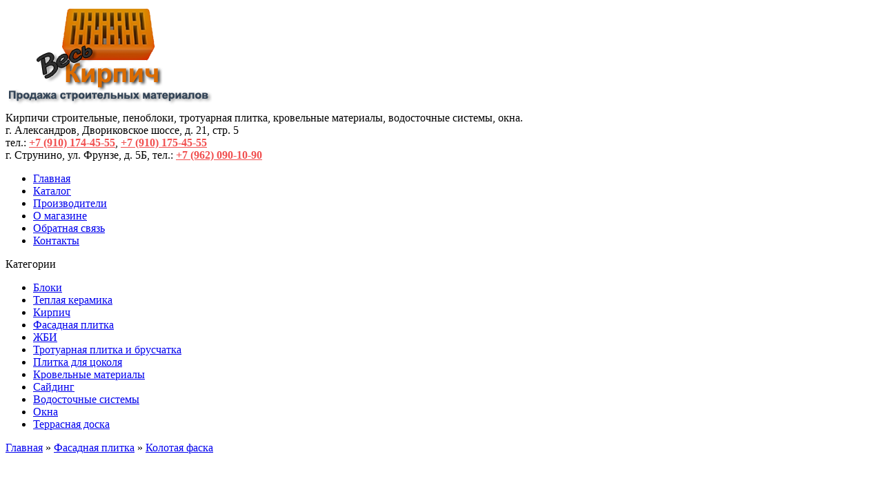

--- FILE ---
content_type: text/html; charset=utf-8
request_url: https://kirpich33.su/index.php?route=product/product&path=61&product_id=358
body_size: 5364
content:
<!DOCTYPE html>
<html dir="ltr" lang="ru">
<head>
<meta charset="UTF-8" />
<title>Колотая фаска</title>
<base href="https://kirpich33.su/" />
<meta name="description" content="Колотая фаска" />
<meta name="keywords" content="Колотая фаска" />
<meta property="og:title" content="Колотая фаска" />
<meta property="og:type" content="website" />
<meta property="og:url" content="https://kirpich33.su/index.php?route=product/product&amp;path=61&amp;product_id=358" />
<meta property="og:image" content="https://kirpich33.su/image/cache/data/catalog/fasadnaya-plitka/kanon/2-228x228.jpg" />
<meta property="og:site_name" content="Интернет-магазин &quot;ВесьКирпич33&quot;" />
<link href="https://kirpich33.su/index.php?route=product/product&amp;path=61&amp;product_id=358" rel="canonical" />
<link rel="stylesheet" type="text/css" href="catalog/view/theme/default/stylesheet/stylesheet.css" />
<link rel="stylesheet" type="text/css" href="catalog/view/javascript/jquery/colorbox/colorbox.css" media="screen" />
<script type="text/javascript" src="catalog/view/javascript/jquery/jquery-1.7.1.min.js"></script>
<script type="text/javascript" src="catalog/view/javascript/jquery/ui/jquery-ui-1.8.16.custom.min.js"></script>
<link rel="stylesheet" type="text/css" href="catalog/view/javascript/jquery/ui/themes/ui-lightness/jquery-ui-1.8.16.custom.css" />
<script type="text/javascript" src="catalog/view/javascript/common.js"></script>
<script type="text/javascript" src="catalog/view/javascript/jquery/tabs.js"></script>
<script type="text/javascript" src="catalog/view/javascript/jquery/colorbox/jquery.colorbox-min.js"></script>
<!--[if IE 7]> 
<link rel="stylesheet" type="text/css" href="catalog/view/theme/default/stylesheet/ie7.css" />
<![endif]-->
<!--[if lt IE 7]>
<link rel="stylesheet" type="text/css" href="catalog/view/theme/default/stylesheet/ie6.css" />
<script type="text/javascript" src="catalog/view/javascript/DD_belatedPNG_0.0.8a-min.js"></script>
<script type="text/javascript">
DD_belatedPNG.fix('#logo img');
</script>
<![endif]-->
<script>
  (function(i,s,o,g,r,a,m){i['GoogleAnalyticsObject']=r;i[r]=i[r]||function(){
  (i[r].q=i[r].q||[]).push(arguments)},i[r].l=1*new Date();a=s.createElement(o),
  m=s.getElementsByTagName(o)[0];a.async=1;a.src=g;m.parentNode.insertBefore(a,m)
  })(window,document,'script','//www.google-analytics.com/analytics.js','ga');

  ga('create', 'UA-19395919-15', 'auto');
  ga('send', 'pageview');

</script>
<script>
  (function(i,s,o,g,r,a,m){i['GoogleAnalyticsObject']=r;i[r]=i[r]||function(){
  (i[r].q=i[r].q||[]).push(arguments)},i[r].l=1*new Date();a=s.createElement(o),
  m=s.getElementsByTagName(o)[0];a.async=1;a.src=g;m.parentNode.insertBefore(a,m)
  })(window,document,'script','//www.google-analytics.com/analytics.js','ga');

  ga('create', 'UA-19395919-15', 'auto');
  ga('send', 'pageview');

</script>
</head>
<body>
<div id="container">
<div id="header">
<!--<div id="top">
</div>-->
    <div id="logo">
    <a href="https://kirpich33.su"><img src="https://kirpich33.su/image/data/logo.png" title="Интернет-магазин &quot;ВесьКирпич33&quot;" alt="Интернет-магазин &quot;ВесьКирпич33&quot;" /></a>
    </div>
  

<!-- div id="header-phone">
<span id="code">+7 910</span>
174-45-55
</div> -->
<div id="text-header">Кирпичи строительные, пеноблоки, тротуарная плитка, кровельные материалы, водосточные системы, окна.</div>
<!-- <div id="text-adres">Владимирская обл., г. Александров, Двориковское шоссе, д. 21, стр. 5</div>
<div id="text-adres-2"><pre style="font-family: inherit; margin: 0em 0px;">                                  г. Струнино, ул. Лермонтова, д. 17</pre></div> -->

<div id="text-adres"><!--Владимирская обл.,-->г. Александров, Двориковское шоссе, д. 21, стр. 5</div>
<div id="text-adres-tel">тел.: <a href="tel:+79101744555" title="Позвонить нам" style="color: #f15050; font-weight: bold;">+7 (910) 174-45-55</a>, <a href="tel:+79607339400" title="Позвонить нам" style="color: #f15050; font-weight: bold;">+7 (910) 175-45-55</a></div>
<div id="text-adres-2"><pre style="font-family: inherit; margin: 0em 0px;">г. Струнино, ул. Фрунзе, д. 5Б, тел.: <a href="tel:+79620901090" title="Позвонить нам" style="color: #f15050; font-weight: bold;">+7 (962) 090-10-90</a></pre></div>


        <!--<div id="search">
    <div class="button-search"></div>
    <input type="text" name="search" placeholder="Поиск" value="" />
  </div>-->
  <!--<div id="welcome">
        <a href="https://kirpich33.su/login">Войти</a> или <a href="https://kirpich33.su/create-account">зарегистрироваться</a>      </div>-->
  <!-- <div class="links"><a href="https://kirpich33.su">Главная</a><a href="https://kirpich33.su/wishlist" id="wishlist-total">Закладки (0)</a><a href="https://kirpich33.su/shopping-cart">Корзина покупок</a><a href="https://kirpich33.su/checkout">Оформление заказа</a></div> -->
</div>


<div id="menu">
<ul>
<li><a href="/">Главная</a></li>
<li><a href="katalog">Каталог</a></li>
<li><a href="brands">Производители</a></li>
<li><a href="about-eshop">О магазине</a></li>
<li><a href="contact-us">Обратная связь</a></li>
<li><a href="contacts">Контакты</a></li>
</ul>
</div>


<!--<div id="notification"></div>--><div id="column-left">
    <div class="box">
  <div class="box-heading">Категории</div>
  <div class="box-content">
    <ul class="box-category">
            <li>
                <a href="https://kirpich33.su/bloki">Блоки</a>
                      </li>
            <li>
                <a href="https://kirpich33.su/porizovannie-bloki">Теплая керамика</a>
                      </li>
            <li>
                <a href="https://kirpich33.su/kirpich">Кирпич</a>
                      </li>
            <li>
                <a href="https://kirpich33.su/fasadnaya-plitka" class="active">Фасадная плитка</a>
                      </li>
            <li>
                <a href="https://kirpich33.su/zhbi">ЖБИ</a>
                      </li>
            <li>
                <a href="https://kirpich33.su/trotuarnaya-plitka-i-bruschatka">Тротуарная плитка и брусчатка</a>
                      </li>
            <li>
                <a href="https://kirpich33.su/plitka-dlya-cokolya">Плитка для цоколя</a>
                      </li>
            <li>
                <a href="https://kirpich33.su/krovelnie-materiali">Кровельные материалы</a>
                      </li>
            <li>
                <a href="https://kirpich33.su/saiding">Сайдинг</a>
                      </li>
            <li>
                <a href="https://kirpich33.su/vodostochnie-sistemi">Водосточные системы</a>
                      </li>
            <li>
                <a href="https://kirpich33.su/okna">Окна</a>
                      </li>
            <li>
                <a href="https://kirpich33.su/terrasnaya-doska">Террасная доска</a>
                      </li>
          </ul>
  </div>
</div>
  </div>
 
<div id="content">  <div class="breadcrumb">
        <a href="https://kirpich33.su">Главная</a>
         &raquo; <a href="https://kirpich33.su/fasadnaya-plitka">Фасадная плитка</a>
         &raquo; <a href="https://kirpich33.su/index.php?route=product/product&amp;path=61&amp;product_id=358">Колотая фаска</a>
      </div>
  <div class="product-info">
        <div class="left">
            <div class="image"><a href="https://kirpich33.su/image/cache/data/catalog/fasadnaya-plitka/kanon/2-500x500.jpg" title="Колотая фаска" class="colorbox"><img src="https://kirpich33.su/image/cache/data/catalog/fasadnaya-plitka/kanon/2-228x228.jpg" title="Колотая фаска" alt="Колотая фаска" id="image" /></a></div>
                </div>
        <div class="right">
	<h1>Колотая фаска</h1>
      <div class="description">
                <!-- <span>Модель:</span> -<br /> -->
        

        <!--<span>Наличие товара:</span> 10-->

<span>Количество на поддоне:</span> - шт<br />

                <span>Размеры (Д*Ш*В):</span> 200.00мм x 350.00мм x 24.00мм<br />
                        <span>Вес:</span> 40.00кг<br />
        
   <span>Наличие товара:</span> Есть в наличии
	<br />

   </div>
      <!--      <div class="price">Цена:                  0.00 р.	  
	Уточните цену	                <br />
                              </div>
      -->
            <!-- <div class="cart">
        <div>Количество:          <input type="text" name="quantity" size="2" value="1" />
          <input type="hidden" name="product_id" size="2" value="358" />
          &nbsp;
          <input type="button" value="Купить" id="button-cart" class="button" /> -->
          <!--<span>&nbsp;&nbsp;- или -&nbsp;&nbsp;</span>
          <span class="links"><a onclick="addToWishList('358');">в закладки</a><br />
            <a onclick="addToCompare('358');">сравнение</a></span>-->
        <!-- </div>
              </div> -->
          </div>
  </div>
  <div id="tabs" class="htabs"><a href="#tab-description">Описание</a>
              </div>
  <div id="tab-description" class="tab-content"></div>
          </div>
<script type="text/javascript"><!--
$(document).ready(function() {
	$('.colorbox').colorbox({
		overlayClose: true,
		opacity: 0.5,
		rel: "colorbox"
	});
});
//--></script> 
<script type="text/javascript"><!--
$('#button-cart').bind('click', function() {
	$.ajax({
		url: 'index.php?route=checkout/cart/add',
		type: 'post',
		data: $('.product-info input[type=\'text\'], .product-info input[type=\'hidden\'], .product-info input[type=\'radio\']:checked, .product-info input[type=\'checkbox\']:checked, .product-info select, .product-info textarea'),
		dataType: 'json',
		success: function(json) {
			$('.success, .warning, .attention, information, .error').remove();
			
			if (json['error']) {
				if (json['error']['option']) {
					for (i in json['error']['option']) {
						$('#option-' + i).after('<span class="error">' + json['error']['option'][i] + '</span>');
					}
				}
			} 
			
			if (json['success']) {
				$('#notification').html('<div class="success" style="display: none;">' + json['success'] + '<img src="catalog/view/theme/default/image/close.png" alt="" class="close" /></div>');
					
				$('.success').fadeIn('slow');
					
				$('#cart-total').html(json['total']);
				
				$('html, body').animate({ scrollTop: 0 }, 'slow'); 
			}	
		}
	});
});
//--></script>
<script type="text/javascript"><!--
$('#review .pagination a').live('click', function() {
	$('#review').fadeOut('slow');
		
	$('#review').load(this.href);
	
	$('#review').fadeIn('slow');
	
	return false;
});			

$('#review').load('index.php?route=product/product/review&product_id=358');

$('#button-review').bind('click', function() {
	$.ajax({
		url: 'index.php?route=product/product/write&product_id=358',
		type: 'post',
		dataType: 'json',
		data: 'name=' + encodeURIComponent($('input[name=\'name\']').val()) + '&text=' + encodeURIComponent($('textarea[name=\'text\']').val()) + '&rating=' + encodeURIComponent($('input[name=\'rating\']:checked').val() ? $('input[name=\'rating\']:checked').val() : '') + '&captcha=' + encodeURIComponent($('input[name=\'captcha\']').val()),
		beforeSend: function() {
			$('.success, .warning').remove();
			$('#button-review').attr('disabled', true);
			$('#review-title').after('<div class="attention"><img src="catalog/view/theme/default/image/loading.gif" alt="" /> Пожалуйста, подождите!</div>');
		},
		complete: function() {
			$('#button-review').attr('disabled', false);
			$('.attention').remove();
		},
		success: function(data) {
			if (data['error']) {
				$('#review-title').after('<div class="warning">' + data['error'] + '</div>');
			}
			
			if (data['success']) {
				$('#review-title').after('<div class="success">' + data['success'] + '</div>');
								
				$('input[name=\'name\']').val('');
				$('textarea[name=\'text\']').val('');
				$('input[name=\'rating\']:checked').attr('checked', '');
				$('input[name=\'captcha\']').val('');
			}
		}
	});
});
//--></script> 
<script type="text/javascript"><!--
$('#tabs a').tabs();
//--></script> 
<script type="text/javascript" src="catalog/view/javascript/jquery/ui/jquery-ui-timepicker-addon.js"></script> 
<script type="text/javascript"><!--
$(document).ready(function() {
	if ($.browser.msie && $.browser.version == 6) {
		$('.date, .datetime, .time').bgIframe();
	}

	$('.date').datepicker({dateFormat: 'yy-mm-dd'});
	$('.datetime').datetimepicker({
		dateFormat: 'yy-mm-dd',
		timeFormat: 'h:m'
	});
	$('.time').timepicker({timeFormat: 'h:m'});
});
//--></script> 
<div id="footer">
    <div class="column">
    <h3>Информация</h3>
    <ul>
      <li><a href="https://kirpich33.su/sitemap">Карта сайта</a></li>
            <li><a href="https://kirpich33.su/about-eshop">О магазине</a></li>
            <li><a href="https://kirpich33.su/delivery-and-payment">Доставка и оплата</a></li>
            <li><a href="https://kirpich33.su/politika-bezopasnosti">Политика безопасности</a></li>
            <li><a href="https://kirpich33.su/terms-of-agreement">Условия соглашения</a></li>
          </ul>
  </div>
    <!--<div class="column">
    <h3>Служба поддержки</h3>
    <ul>
      <li><a href="https://kirpich33.su/contact-us">Связаться с нами</a></li>
      <li><a href="https://kirpich33.su/request-return">Возврат товара</a></li>
      <li><a href="https://kirpich33.su/sitemap">Карта сайта</a></li>
    </ul>
  </div>
  <div class="column">
    <h3>Дополнительно</h3>
    <ul>
      <li><a href="https://kirpich33.su/brands">Производители</a></li>
      <li><a href="https://kirpich33.su/vouchers">Подарочные сертификаты</a></li>
      <li><a href="https://kirpich33.su/affiliates">Партнёрская программа</a></li>
      <li><a href="https://kirpich33.su/specials">Акции</a></li>
    </ul>
  </div>
  <div class="column">
    <h3>Личный Кабинет</h3>
    <ul>
      <li><a href="https://kirpich33.su/my-account">Личный Кабинет</a></li>
      <li><a href="https://kirpich33.su/order-history">История заказов</a></li>
      <li><a href="https://kirpich33.su/wishlist">Закладки</a></li>
      <li><a href="https://kirpich33.su/newsletter">Рассылка</a></li>
    </ul>
  </div>-->

<div style="float: left; padding-left: 70px;">
<h3>Офис в г. Александров</h3>
601650, Владимирская область,<br> г. Александров, Двориковское шоссе, <br /> д. 21, стр. 5 <br /><br />
Телефон: +7(910)174-45-55, <br /> +7(910)175-45-55<br />
E-mail: kirpich.33@yandex.ru
</div>
<div style="float: left; padding-left: 130px;">
<h3>Офис в г. Струнино</h3>
Владимирская область,<br> г. Струнино, ул. Фрунзе, д. 5Б <br /><br /><br /><br />
Телефон: +7(962)090-10-90<br />
E-mail: kirpich.33@yandex.ru
<!--<h3>Схема проезда:</h3>
<script type="text/javascript" charset="utf-8" src="//api-maps.yandex.ru/services/constructor/1.0/js/?sid=ktV81vk7jQgAIHf1dWECizt8_4cv9Mpb&width=450&height=130"></script>-->
</div>

</div>

<div id="powered">Создание сайта: <a href="http://qink-studio.ru" target="_blank">Веб-студия "Qink"</a><br>
<a href="http://qink-studio.ru" target="_blank">Разработка и поддержка сайтов</a><br /> Интернет-магазин &quot;ВесьКирпич33&quot; &copy; 2026</div>

<!-- Yandex.Metrika informer --><a href="https://metrika.yandex.ru/stat/?id=28950310&amp;from=informer" target="_blank" rel="nofollow"><img src="//bs.yandex.ru/informer/28950310/3_1_FFFFFFFF_EFEFEFFF_0_pageviews" style="width:88px; height:31px; border:0;" alt="Яндекс.Метрика" title="Яндекс.Метрика: данные за сегодня (просмотры, визиты и уникальные посетители)" onclick="try{Ya.Metrika.informer({i:this,id:28950310,lang:'ru'});return false}catch(e){}"/></a><!-- /Yandex.Metrika informer --><!-- Yandex.Metrika counter --><script type="text/javascript">(function (d, w, c) { (w[c] = w[c] || []).push(function() { try { w.yaCounter28950310 = new Ya.Metrika({id:28950310, webvisor:true, clickmap:true, trackLinks:true, accurateTrackBounce:true}); } catch(e) { } }); var n = d.getElementsByTagName("script")[0], s = d.createElement("script"), f = function () { n.parentNode.insertBefore(s, n); }; s.type = "text/javascript"; s.async = true; s.src = (d.location.protocol == "https:" ? "https:" : "http:") + "//mc.yandex.ru/metrika/watch.js"; if (w.opera == "[object Opera]") { d.addEventListener("DOMContentLoaded", f, false); } else { f(); } })(document, window, "yandex_metrika_callbacks");</script><noscript><div><img src="//mc.yandex.ru/watch/28950310" style="position:absolute; left:-9999px;" alt="" /></div></noscript><!-- /Yandex.Metrika counter -->

</div>
</body></html>

--- FILE ---
content_type: text/plain
request_url: https://www.google-analytics.com/j/collect?v=1&_v=j102&a=470160824&t=pageview&_s=1&dl=https%3A%2F%2Fkirpich33.su%2Findex.php%3Froute%3Dproduct%2Fproduct%26path%3D61%26product_id%3D358&ul=en-us%40posix&dt=%D0%9A%D0%BE%D0%BB%D0%BE%D1%82%D0%B0%D1%8F%20%D1%84%D0%B0%D1%81%D0%BA%D0%B0&sr=1280x720&vp=1280x720&_u=IEBAAEABAAAAACAAI~&jid=869074421&gjid=1726281106&cid=535666890.1769074656&tid=UA-19395919-15&_gid=1605494710.1769074656&_r=1&_slc=1&z=561344140
body_size: -449
content:
2,cG-BZ7K0GGE5W